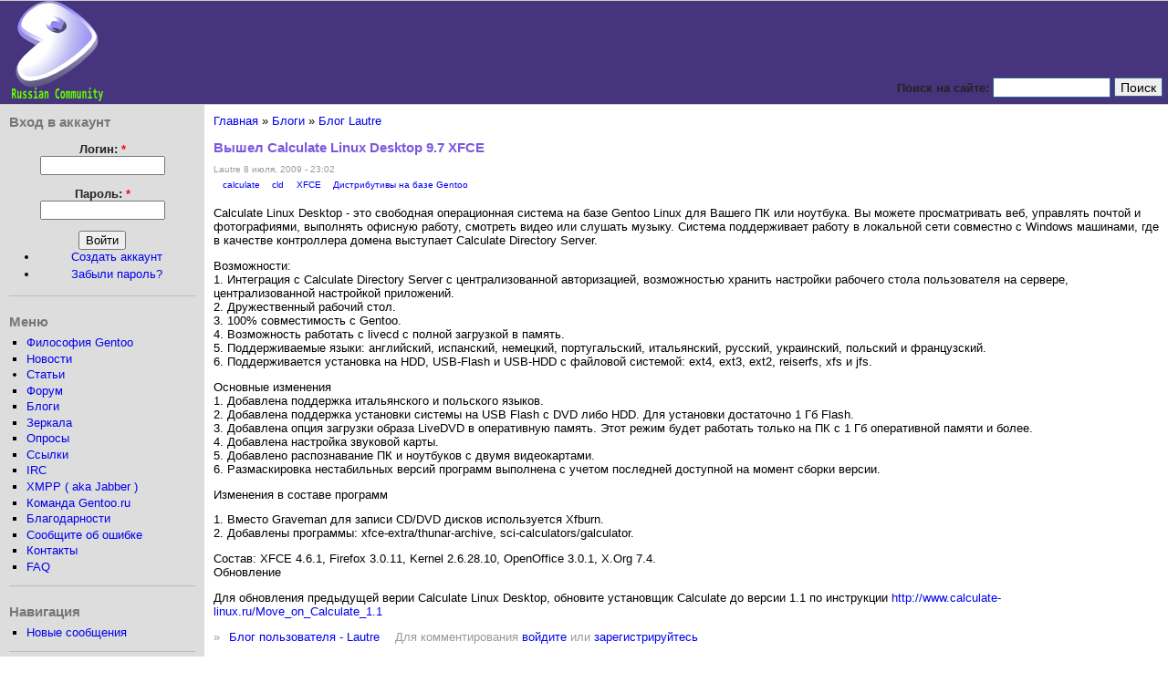

--- FILE ---
content_type: text/html; charset=utf-8
request_url: https://www.gentoo.ru/content/vyshel-calculate-linux-desktop-97-xfce
body_size: 9465
content:
<!DOCTYPE html PUBLIC "-//W3C//DTD XHTML 1.0 Strict//EN" "http://www.w3.org/TR/xhtml1/DTD/xhtml1-strict.dtd">
<html xmlns="http://www.w3.org/1999/xhtml" lang="ru" xml:lang="ru" dir="ltr">

<head>
<meta http-equiv="Content-Type" content="text/html; charset=utf-8" />
  <title>Вышел Calculate Linux Desktop 9.7 XFCE | Russian Gentoo Linux Community</title>
  <meta http-equiv="Content-Type" content="text/html; charset=utf-8" />
<link rel="openid2.provider" href="https://www.gentoo.ru/openid/provider" />
<link rel="openid.server" href="https://www.gentoo.ru/openid/provider" />
<meta http-equiv="X-XRDS-Location" content="https://www.gentoo.ru/xrds" />
<meta http-equiv="X-Yadis-Location" content="https://www.gentoo.ru/xrds" />
<link rel="shortcut icon" href="/files/favicon.ico" type="image/x-icon" />
  <link type="text/css" rel="stylesheet" media="all" href="/files/css/css_9faa49ba7a3ce4ff35851b1ad59517bb.css" />
  <script type="text/javascript" src="/files/js/js_670656714b7b15d81ade1503943e3e87.js"></script>
<script type="text/javascript">
<!--//--><![CDATA[//><!--
jQuery.extend(Drupal.settings, { "basePath": "/", "dhtmlMenu": { "nav": "clone", "animation": { "effects": { "height": "height", "opacity": "opacity", "width": 0 }, "speed": "500" }, "effects": { "siblings": "close-same-tree", "children": "none", "remember": "0" }, "filter": { "type": "blacklist", "list": { "book-toc-13516": 0, "book-toc-14431": 0, "book-toc-646": 0, "book-toc-816": 0, "devel": 0, "menu---------": 0, "menu---------------": 0, "menu----------------": 0, "navigation": 0 } } } });
//--><!]]>
</script>
  <script type="text/javascript"> </script>
</head>

<body>

<table border="0" cellpadding="0" cellspacing="0" id="header">
  <tr>
    <td id="logo">
      <a href="/" title="Главная"><img src="/sites/all/themes/gentoo/logo.png" alt="Главная" /></a>                </td>
    <td id="menu">

    <div class="clear-block"> </div>
    
                  <form action="/content/vyshel-calculate-linux-desktop-97-xfce"  accept-charset="UTF-8" method="post" id="search-theme-form">
<div><div id="search" class="container-inline">
  <div class="form-item" id="edit-search-theme-form-1-wrapper">
 <label for="edit-search-theme-form-1">Поиск на сайте: </label>
 <input type="text" maxlength="128" name="search_theme_form" id="edit-search-theme-form-1" size="15" value="" title="Введите искомые термины." class="form-text" />
</div>
<input type="submit" name="op" id="edit-submit-2" value="Поиск"  class="form-submit" />
<input type="hidden" name="form_build_id" id="form-H-NsRCyf3FrT9WR6mjiNn3vELy52L0xQj6jiC8AmKS8" value="form-H-NsRCyf3FrT9WR6mjiNn3vELy52L0xQj6jiC8AmKS8"  />
<input type="hidden" name="form_id" id="edit-search-theme-form" value="search_theme_form"  />
</div>

</div></form>
    </td>
  </tr>
  <tr>
    <td colspan="2"><div></div></td>
  </tr>
</table>

<table border="0" cellpadding="0" cellspacing="0" id="content">
  <tr>
    <td id="sidebar-left">
        <div class="block block-user" id="block-user-0">
    <h2 class="title">Вход в аккаунт</h2>
    <div class="content"><form action="/content/vyshel-calculate-linux-desktop-97-xfce?destination=node%2F15873"  accept-charset="UTF-8" method="post" id="user-login-form">
<div><div class="form-item" id="edit-name-wrapper">
 <label for="edit-name">Логин: <span class="form-required" title="Обязательно для заполнения.">*</span></label>
 <input type="text" maxlength="60" name="name" id="edit-name" size="15" value="" class="form-text required" />
</div>
<div class="form-item" id="edit-pass-wrapper">
 <label for="edit-pass">Пароль: <span class="form-required" title="Обязательно для заполнения.">*</span></label>
 <input type="password" name="pass" id="edit-pass"  maxlength="60"  size="15"  class="form-text required" />
</div>
<input type="submit" name="op" id="edit-submit-1" value="Войти"  class="form-submit" />
<div class="item-list"><ul><li class="first"><a href="/user/register" title="Создание аккаунта">Создать аккаунт</a></li>
<li class="last"><a href="/user/password" title="Запросить новый пароль по электронной почте.">Забыли пароль?</a></li>
</ul></div><input type="hidden" name="form_build_id" id="form-uxhA5H6vX-vocojujCWNeBYT7V3Qqary99tLLF76gKc" value="form-uxhA5H6vX-vocojujCWNeBYT7V3Qqary99tLLF76gKc"  />
<input type="hidden" name="form_id" id="edit-user-login-block" value="user_login_block"  />

</div></form>
</div>
 </div>
  <div class="block block-menu" id="block-menu-menu---------">
    <h2 class="title">Меню</h2>
    <div class="content"><ul class="menu"><li class="leaf first dhtml-menu "><a href="/philosophy" id="dhtml_menu-46">Философия Gentoo</a></li>
<li class="leaf  dhtml-menu "><a href="/news" id="dhtml_menu-89">Новости</a></li>
<li class="expanded  dhtml-menu  collapsed start-collapsed "><a href="/articles" id="dhtml_menu-67">Статьи</a><ul class="menu"><li class="leaf first last dhtml-menu "><a href="/content/o-gentoo-dlya-sovsem-nachinayushchih-no-sovsem-ne-chaynikov" title="О gentoo для совсем начинающих, но совсем не чайников." id="dhtml_menu-552">О gentoo для совсем начинающих, но совсем не чайников.</a></li>
</ul></li>
<li class="leaf  dhtml-menu "><a href="/forum" id="dhtml_menu-47">Форум</a></li>
<li class="leaf  dhtml-menu "><a href="/blog" id="dhtml_menu-182">Блоги</a></li>
<li class="leaf  dhtml-menu "><a href="/mirrors" id="dhtml_menu-44">Зеркала</a></li>
<li class="leaf  dhtml-menu "><a href="/poll" id="dhtml_menu-68">Опросы</a></li>
<li class="leaf  dhtml-menu "><a href="/node/5" id="dhtml_menu-45">Ссылки</a></li>
<li class="leaf  dhtml-menu "><a href="/irc" id="dhtml_menu-69">IRC</a></li>
<li class="leaf  dhtml-menu "><a href="/jabber" title="" id="dhtml_menu-925">XMPP ( aka Jabber )</a></li>
<li class="leaf  dhtml-menu "><a href="/team" id="dhtml_menu-90">Команда Gentoo.ru</a></li>
<li class="leaf  dhtml-menu "><a href="/Thanx" id="dhtml_menu-80">Благодарности</a></li>
<li class="leaf  dhtml-menu "><a href="/node/18352" title="" id="dhtml_menu-6128">Сообщите об ошибке</a></li>
<li class="leaf  dhtml-menu "><a href="/contact" title="" id="dhtml_menu-721">Контакты</a></li>
<li class="leaf last dhtml-menu "><a href="/faq" title="Gentoo FAQ" id="dhtml_menu-756">FAQ</a></li>
</ul></div>
 </div>
  <div class="block block-user" id="block-user-1">
    <h2 class="title">Навигация</h2>
    <div class="content"><ul class="menu"><li class="leaf first last dhtml-menu "><a href="/tracker" id="dhtml_menu-49">Новые сообщения</a></li>
</ul></div>
 </div>
  <div class="block block-forum" id="block-forum-0">
    <h2 class="title">Обсуждаемые темы</h2>
    <div class="content"><div class="item-list"><ul><li class="first"><a href="/node/29933" title="3 комментария">Ошибка обновления системы при установке gentoo</a></li>
<li><a href="/node/29946">Trusted AI ML Development Company Delivering Smart Solutions</a></li>
<li><a href="/node/29843" title="21 комментарий">Тихо</a></li>
<li><a href="/node/29945">Why success is killing your being an expert</a></li>
<li><a href="/node/29932" title="6 комментариев">[Решено] Помер wine</a></li>
<li><a href="/node/26805" title="6 комментариев">Проблема с сетью</a></li>
<li><a href="/node/29934">Модераторы?!? Ау!!!</a></li>
<li><a href="/node/29835" title="1 комментарий">Скачанный образ с оф сайта mini x86 битый [РЕШЕНО]</a></li>
<li><a href="/node/29930" title="9 комментариев">Установка драйвера wl (broadcom-sta</a></li>
<li><a href="/node/29929" title="1 комментарий">Сборка ядра,</a></li>
<li><a href="/node/29286" title="18 комментариев">Компиляция в tmpfs. Сколько надо памяти?[РЕШЕНО]</a></li>
<li><a href="/node/29861" title="2 комментария">Кто создаёт загрузочные iso-образы Gentoo для установки с помощью Stage3?</a></li>
<li><a href="/node/29924" title="1 комментарий">Стандартизация журналов xmpp-клиентов</a></li>
<li><a href="/node/29926" title="2 комментария">GeForce GT730 kernel 6.12 nvidia-470.256.02</a></li>
<li class="last"><a href="/node/29927">сбои рабочего стола kde</a></li>
</ul></div><div class="more-link"><a href="/forum" title="Перейти на форум">далее...</a></div></div>
 </div>
  <div class="block block-blog" id="block-blog-0">
    <h2 class="title">Новые записи в блогах</h2>
    <div class="content"><div class="item-list"><ul><li class="first"><a href="/node/29845">Gentoo засветился на WorldSkills</a></li>
<li><a href="/node/29778">Portage 3.0 в стабильной ветке</a></li>
<li><a href="/node/29747">Online совервнования по Linux для детей и подростков</a></li>
<li><a href="/node/29499">Снова on-line!</a></li>
<li><a href="/node/29463">Два слова.</a></li>
<li><a href="/node/29319">Вести с полей</a></li>
<li><a href="/node/29259">Собака на сене или почему я забил на форум.Ответы на вопросы</a></li>
<li><a href="/node/28937">Мы вернулись</a></li>
<li><a href="/node/28748">Вышел Calculate Linux 15</a></li>
<li class="last"><a href="/node/28695">Основное дерево портежей перешло на git</a></li>
</ul></div><div class="more-link"><a href="/blog" title="Прочесть последние записи блога.">далее...</a></div></div>
 </div>
  <div class="block block-user" id="block-user-3">
    <h2 class="title">Сейчас на сайте</h2>
    <div class="content"><em>0 пользователей</em> и <em>16 гостей</em>.</div>
 </div>
  <div class="block block-node" id="block-node-0">
    <h2 class="title">Сбор новостей</h2>
    <div class="content"><a href="/node/feed" class="feed-icon"><img src="/misc/feed.png" alt="Ленты новостей" title="Сбор новостей" width="16" height="16" /></a></div>
 </div>
    </td>    <td valign="top">
            <div id="main">
        <div class="breadcrumb"><a href="/">Главная</a> » <a href="/blog">Блоги</a> » <a href="/blog/1201">Блог Lautre</a></div>        <h1 class="title">Вышел Calculate Linux Desktop 9.7 XFCE</h1>
        <div class="tabs"></div>
                          <div class="node">
            <span class="submitted">Lautre 8 июля, 2009 - 23:02</span>
    <div class="taxonomy"><ul class="links inline"><li class="taxonomy_term_89 first"><a href="/category/tegi-bloga/calculate" rel="tag" title="">calculate</a></li>
<li class="taxonomy_term_123"><a href="/category/tegi-bloga/cld" rel="tag" title="">cld</a></li>
<li class="taxonomy_term_124"><a href="/category/tegi-bloga/xfce" rel="tag" title="">XFCE</a></li>
<li class="taxonomy_term_66 last"><a href="/category/publikacii/novosti/distributivy-na-baze-gentoo" rel="tag" title="">Дистрибутивы на базе Gentoo</a></li>
</ul></div>
    <div class="content"><p>Calculate Linux Desktop - это свободная операционная система на базе Gentoo Linux для Вашего ПК или ноутбука. Вы можете просматривать веб, управлять почтой и фотографиями, выполнять офисную работу, смотреть видео или слушать музыку. Система поддерживает работу в локальной сети совместно с Windows машинами, где в качестве контроллера домена выступает Calculate Directory Server.</p>
<p>Возможности:<br />
   1. Интеграция с Calculate Directory Server с централизованной авторизацией, возможностью хранить настройки рабочего стола пользователя на сервере, централизованной настройкой приложений.<br />
   2. Дружественный рабочий стол.<br />
   3. 100% совместимость с Gentoo.<br />
   4. Возможность работать с livecd с полной загрузкой в память.<br />
   5. Поддерживаемые языки: английский, испанский, немецкий, португальский, итальянский, русский, украинский, польский и французский.<br />
   6. Поддерживается установка на HDD, USB-Flash и USB-HDD с файловой системой: ext4, ext3, ext2, reiserfs, xfs и jfs. </p>
<p>Основные изменения<br />
   1. Добавлена поддержка итальянского и польского языков.<br />
   2. Добавлена поддержка установки системы на USB Flash с DVD либо HDD. Для установки достаточно 1 Гб Flash.<br />
   3. Добавлена опция загрузки образа LiveDVD в оперативную память. Этот режим будет работать только на ПК с 1 Гб оперативной памяти и более.<br />
   4. Добавлена настройка звуковой карты.<br />
   5. Добавлено распознавание ПК и ноутбуков с двумя видеокартами.<br />
   6. Размаскировка нестабильных версий программ выполнена с учетом последней доступной на момент сборки версии. </p>
<p>Изменения в составе программ</p>
<p>   1. Вместо Graveman для записи CD/DVD дисков используется Xfburn.<br />
   2. Добавлены программы: xfce-extra/thunar-archive, sci-calculators/galculator. </p>
<p>Состав: XFCE 4.6.1, Firefox 3.0.11, Kernel 2.6.28.10, OpenOffice 3.0.1, X.Org 7.4.<br />
Обновление</p>
<p>Для обновления предыдущей верии Calculate Linux Desktop, обновите установщик Calculate до версии 1.1 по инструкции <a href="http://www.calculate-linux.ru/Move_on_Calculate_1.1">http://www.calculate-linux.ru/Move_on_Calculate_1.1</a></p>
</div>
    <div class="links">&raquo; <ul class="links inline"><li class="blog_usernames_blog first"><a href="/blog/1201" title="Читать последние записи в блоге пользователя Lautre.">Блог пользователя - Lautre</a></li>
<li class="comment_forbidden last"><span>Для комментирования <a href="/user/login?destination=comment%2Freply%2F15873%23comment-form">войдите</a> или <a href="/user/register?destination=comment%2Freply%2F15873%23comment-form">зарегистрируйтесь</a></span></li>
</ul></div>  </div>
<div id="comments">
  <a id="comment-112901"></a>
  <div class="comment comment-published">
    <h3 class="title"><a href="/content/vyshel-calculate-linux-desktop-97-xfce#comment-112901" class="active">Вместо Graveman для записи</a></h3>    <div class="submitted">Автор temujeen, дата создания 14 июля, 2009 - 16:48.</div>
    <div class="content">
     <p>Вместо Graveman для записи CD/DVD дисков используется Xfburn. - как-то он не очень рвётся писать ДВД... даже форматить отказался... непонравилось... но это было только начало...<br />
я так до сих пор и не понял куда писать свои USE??? он их переписывает каждый раз, (там куда он посылает - нет ничего)<br />
кстати как здесь настроить xorg.conf? на буке - всё ОК. а вот на трубчатом мониторе - гемор... он каждый раз мне показывает 2048x1536-60</p>
              </div>
    <div class="links">&raquo; <ul class="links"><li class="comment_forbidden first last"><span>Для комментирования <a href="/user/login?destination=comment%2Freply%2F15873%23comment-form">войдите</a> или <a href="/user/register?destination=comment%2Freply%2F15873%23comment-form">зарегистрируйтесь</a></span></li>
</ul></div>
  </div>
<div class="indented"><a id="comment-112951"></a>
  <div class="comment comment-published">
    <h3 class="title"><a href="/content/vyshel-calculate-linux-desktop-97-xfce#comment-112951" class="active">Re: Вместо Graveman для записи</a></h3>    <div class="submitted">Автор Lautre, дата создания 15 июля, 2009 - 11:13.</div>
    <div class="content">
     <p>>Вместо Graveman для записи CD/DVD дисков используется Xfburn. - как-то он не очень рвётся писать ДВД... даже форматить отказался...</p>
<p>посмотрите, если Graveman работать будет - верну.</p>
<p>>я так до сих пор и не понял куда писать свои USE???</p>
<p>в любой файл директории /etc/portage/package.use/, в /etc/make.conf</p>
<p>>он их переписывает каждый раз, (там куда он посылает - нет ничего)</p>
<p>не понял</p>
<p>>кстати как здесь настроить xorg.conf?</p>
<p>при загрузке можно выбрать разрешение экрана (F5), при установке можно указать --set-video_resolution=1024x768 (ваше разрешение), либо поправить xorg.conf ручками, либо воспользоваться одной из утилит по настройке разрешения монитора, либо удалить xorg.conf вовсе (крайний метод, чтобы воспользоваться автоконфигуратором Xorg).</p>
                <div class="clear-block">
       <div>—</div>
       <p>Calculate Linux mirrors <a href="http://www.calculate-linux.ru/main/ru/download">http://www.calculate-linux.ru/main/ru/download</a></p>
      </div>
         </div>
    <div class="links">&raquo; <ul class="links"><li class="comment_forbidden first last"><span>Для комментирования <a href="/user/login?destination=comment%2Freply%2F15873%23comment-form">войдите</a> или <a href="/user/register?destination=comment%2Freply%2F15873%23comment-form">зарегистрируйтесь</a></span></li>
</ul></div>
  </div>
<div class="indented"><a id="comment-112987"></a>
  <div class="comment comment-published">
    <h3 class="title"><a href="/content/vyshel-calculate-linux-desktop-97-xfce#comment-112987" class="active">quote=Lautre &gt;&gt;я так до сих</a></h3>    <div class="submitted">Автор temujeen, дата создания 15 июля, 2009 - 18:16.</div>
    <div class="content">
     <p>quote=Lautre</p>
<p>>>я так до сих пор и не понял куда писать свои USE???</p>
<p>>в любой файл директории /etc/portage/package.use/, в /etc/make.conf</p>
<p>   /etc/make.conf вот его-то оно и переписывает после emerge --sync </p>
<p>>>он их переписывает каждый раз, (там куда он посылает - нет ничего)</p>
<p>>не понял</p>
<p>    # Changed by Calculate 1.1.0 RC4<br />
    # Do not edit this file. Changes to profile "builder/0builder" где искать "builder/0builder"</p>
<p>>>кстати как здесь настроить xorg.conf?</p>
<p>>при загрузке можно выбрать разрешение экрана (F5), при установке можно указать --set-video_resolution=1024x768 (ваше разрешение), либо поправить xorg.conf ручками, либо воспользоваться одной из утилит по настройке разрешения монитора, либо удалить xorg.conf вовсе (крайний метод, чтобы воспользоваться автоконфигуратором Xorg).</p>
<p>   проблема заключается именно в том, что оно постоянно автоконфиг выдаёт, и на моём RDF191S показывает при загрузке 2048x1536-60<br />
   вместо выставленных до этого 1280x1024-85<br />
   и почему оно постоянно переписывается?</p>
<p>    # Changed by Calculate 1.1.0 RC4<br />
    # Do not edit this file. Changes to profile "builder/0builder" где искать "install/1default"<br />
     ненашёл...</p>
<p>с записью так и не разобрался... софт не видит моего привода - всё читается а бёрнеры невидят ни Xfburn, ни Graveman (привод SATA Optiarc DVD RW AD-7200S 1.06)</p>
              </div>
    <div class="links">&raquo; <ul class="links"><li class="comment_forbidden first last"><span>Для комментирования <a href="/user/login?destination=comment%2Freply%2F15873%23comment-form">войдите</a> или <a href="/user/register?destination=comment%2Freply%2F15873%23comment-form">зарегистрируйтесь</a></span></li>
</ul></div>
  </div>
<div class="indented"><a id="comment-112998"></a>
  <div class="comment comment-published">
    <h3 class="title"><a href="/content/vyshel-calculate-linux-desktop-97-xfce#comment-112998" class="active">по записи стало яснее :)
если</a></h3>    <div class="submitted">Автор temujeen, дата создания 15 июля, 2009 - 20:53.</div>
    <div class="content">
     <p>по записи стало яснее :)<br />
если рут могёт, а юзер нет, то...</p>
              </div>
    <div class="links">&raquo; <ul class="links"><li class="comment_forbidden first last"><span>Для комментирования <a href="/user/login?destination=comment%2Freply%2F15873%23comment-form">войдите</a> или <a href="/user/register?destination=comment%2Freply%2F15873%23comment-form">зарегистрируйтесь</a></span></li>
</ul></div>
  </div>
<a id="comment-113006"></a>
  <div class="comment comment-published">
    <h3 class="title"><a href="/content/vyshel-calculate-linux-desktop-97-xfce#comment-113006" class="active">Профиль install/1default</a></h3>    <div class="submitted">Автор Lautre, дата создания 15 июля, 2009 - 22:58.</div>
    <div class="content">
     <p>Профиль install/1default накладывается при установке системы либо при обновлении профилей вручную (/usr/calculate/install/profile/1default), builder/0builder - при сборке системы (/usr/calculate/install/builder/profile/0builder).</p>
<p>Вообще профили могут "шалить" если систему установить на USB-HDD или флешку. В этом случае система будет постоянно детектить железо.</p>
                <div class="clear-block">
       <div>—</div>
       <p>Calculate Linux mirrors <a href="http://www.calculate-linux.ru/main/ru/download">http://www.calculate-linux.ru/main/ru/download</a></p>
      </div>
         </div>
    <div class="links">&raquo; <ul class="links"><li class="comment_forbidden first last"><span>Для комментирования <a href="/user/login?destination=comment%2Freply%2F15873%23comment-form">войдите</a> или <a href="/user/register?destination=comment%2Freply%2F15873%23comment-form">зарегистрируйтесь</a></span></li>
</ul></div>
  </div>
</div></div></div><a id="comment-112990"></a>
  <div class="comment comment-published">
    <h3 class="title"><a href="/content/vyshel-calculate-linux-desktop-97-xfce#comment-112990" class="active">и ещё хотелось бы добавить...</a></h3>    <div class="submitted">Автор temujeen, дата создания 15 июля, 2009 - 18:19.</div>
    <div class="content">
     <p>и ещё хотелось бы добавить... а зачем форум на гугле?<br />
ну хоть на линуксфоруме тогда бы уж сели... а на гугле как-то даже неприятно выглядит... даже как-то непристойно :)</p>
              </div>
    <div class="links">&raquo; <ul class="links"><li class="comment_forbidden first last"><span>Для комментирования <a href="/user/login?destination=comment%2Freply%2F15873%23comment-form">войдите</a> или <a href="/user/register?destination=comment%2Freply%2F15873%23comment-form">зарегистрируйтесь</a></span></li>
</ul></div>
  </div>
<div class="indented"><a id="comment-113007"></a>
  <div class="comment comment-published">
    <h3 class="title"><a href="/content/vyshel-calculate-linux-desktop-97-xfce#comment-113007" class="active">Re: а зачем форум на гугле?</a></h3>    <div class="submitted">Автор Lautre, дата создания 15 июля, 2009 - 23:01.</div>
    <div class="content">
     <p>На линукс форуме я до сих пор не могу получить пароль от своей учетки. Да и дистрибутив Calculate они вряд ли заведут, как это сделали на LinuxQuestions.org</p>
                <div class="clear-block">
       <div>—</div>
       <p>Calculate Linux mirrors <a href="http://www.calculate-linux.ru/main/ru/download">http://www.calculate-linux.ru/main/ru/download</a></p>
      </div>
         </div>
    <div class="links">&raquo; <ul class="links"><li class="comment_forbidden first last"><span>Для комментирования <a href="/user/login?destination=comment%2Freply%2F15873%23comment-form">войдите</a> или <a href="/user/register?destination=comment%2Freply%2F15873%23comment-form">зарегистрируйтесь</a></span></li>
</ul></div>
  </div>
<a id="comment-113105"></a>
  <div class="comment comment-published">
    <h3 class="title"><a href="/content/vyshel-calculate-linux-desktop-97-xfce#comment-113105" class="active">temujeen написал(а):и ещё</a></h3>    <div class="submitted">Автор Lautre, дата создания 17 июля, 2009 - 09:47.</div>
    <div class="content">
     <div class="bb-quote"><b>temujeen написал(а):</b><br />
<blockquote class="bb-quote-body">и ещё хотелось бы добавить... а зачем форум на гугле?<br />
ну хоть на линуксфоруме тогда бы уж сели... а на гугле как-то даже неприятно выглядит... даже как-то непристойно :)</p></blockquote>
</div>
<p><a href="http://forum.calculate-linux.org">http://forum.calculate-linux.org</a></p>
                <div class="clear-block">
       <div>—</div>
       <p>Calculate Linux mirrors <a href="http://www.calculate-linux.ru/main/ru/download">http://www.calculate-linux.ru/main/ru/download</a></p>
      </div>
         </div>
    <div class="links">&raquo; <ul class="links"><li class="comment_forbidden first last"><span>Для комментирования <a href="/user/login?destination=comment%2Freply%2F15873%23comment-form">войдите</a> или <a href="/user/register?destination=comment%2Freply%2F15873%23comment-form">зарегистрируйтесь</a></span></li>
</ul></div>
  </div>
<div class="indented"><a id="comment-113166"></a>
  <div class="comment comment-published">
    <h3 class="title"><a href="/content/vyshel-calculate-linux-desktop-97-xfce#comment-113166" class="active">Lautre</a></h3>    <div class="submitted">Автор temujeen, дата создания 17 июля, 2009 - 18:58.</div>
    <div class="content">
     <div class="bb-quote"><b>Lautre написал(а):</b><br />
<blockquote class="bb-quote-body">
<p><a href="http://forum.calculate-linux.org">http://forum.calculate-linux.org</a></p></blockquote>
</div>
<p>Паздравляю :)</p>
              </div>
    <div class="links">&raquo; <ul class="links"><li class="comment_forbidden first last"><span>Для комментирования <a href="/user/login?destination=comment%2Freply%2F15873%23comment-form">войдите</a> или <a href="/user/register?destination=comment%2Freply%2F15873%23comment-form">зарегистрируйтесь</a></span></li>
</ul></div>
  </div>
</div></div><form action="/content/vyshel-calculate-linux-desktop-97-xfce"  accept-charset="UTF-8" method="post" id="comment-controls">
<div>  <div class="box">
    <h2 class="title">Настройки просмотра комментариев</h2>    <div class="content"><div class="container-inline"><input type="hidden" name="form_build_id" id="form-heBTwjYAWSufijdCibXeyKgR2w0fUk_kcKVUnPgQFEc" value="form-heBTwjYAWSufijdCibXeyKgR2w0fUk_kcKVUnPgQFEc"  />
<input type="hidden" name="form_id" id="edit-comment-controls" value="comment_controls"  />
<div class="form-item" id="edit-mode-wrapper">
 <select name="mode" class="form-select" id="edit-mode" ><option value="1">Плоский список - свёрнутый</option><option value="2">Плоский список - развёрнутый</option><option value="3">Древовидный - свёрнутый</option><option value="4" selected="selected">Древовидный - развёрнутый</option></select>
</div>
<div class="form-item" id="edit-order-wrapper">
 <select name="order" class="form-select" id="edit-order" ><option value="1">По дате - сначала новые</option><option value="2" selected="selected">По дате - сначала старые</option></select>
</div>
<div class="form-item" id="edit-comments-per-page-wrapper">
 <select name="comments_per_page" class="form-select" id="edit-comments-per-page" ><option value="10">10 комментариев на страницу</option><option value="30">30 комментариев на страницу</option><option value="50" selected="selected">50 комментариев на страницу</option><option value="70">70 комментариев на страницу</option><option value="90">90 комментариев на страницу</option><option value="150">150 комментариев на страницу</option><option value="200">200 комментариев на страницу</option><option value="250">250 комментариев на страницу</option><option value="300">300 комментариев на страницу</option></select>
</div>
<input type="submit" name="op" id="edit-submit" value="Сохранить настройки"  class="form-submit" />
</div><div class="description">Выберите нужный метод показа комментариев и нажмите "Сохранить установки".</div></div>
 </div>


</div></form>
</div>
              </div>
    </td>
      </tr>
</table>

<div id="footer">
<!--    <div style="float: right"> -->
<!--      <br />
-->
      <!-- begin W3C Valid -->
      <!--<a href="http://validator.w3.org/check?uri=referer">
      <img src="http://www.w3.org/Icons/valid-xhtml10-blue" alt="Valid XHTML 1.0 Strict" height="31" width="88" /></a>-->
      <!--end of W3C Valid -->
      <!-- begin W3C CSS Valid -->
<!--      <a href="http://jigsaw.w3.org/css-validator/">
      <img src="http://jigsaw.w3.org/css-validator/images/vcss-blue" alt="Valid CSS!" />
      </a>
    </div>
-->
    <b>Russian Gentoo Linux Community © 2005—2024</b><br />
Gentoo — торговая марка Gentoo Foundation, Inc.<br />
Сервер работает под управлением <a href="http://www.gentoo.org/">Gentoo Linux</a><br />
Сайт работает под управлением <a href="http://www.drupal.org/">CMS Drupal</a><br />
    <script src="http://www.google-analytics.com/urchin.js" type="text/javascript">
    </script>
    <script type="text/javascript">
      _uacct = "UA-381722-2";
      urchinTracker();
    </script>
<!-- #here footer -->
</div>
</body>
</html>
